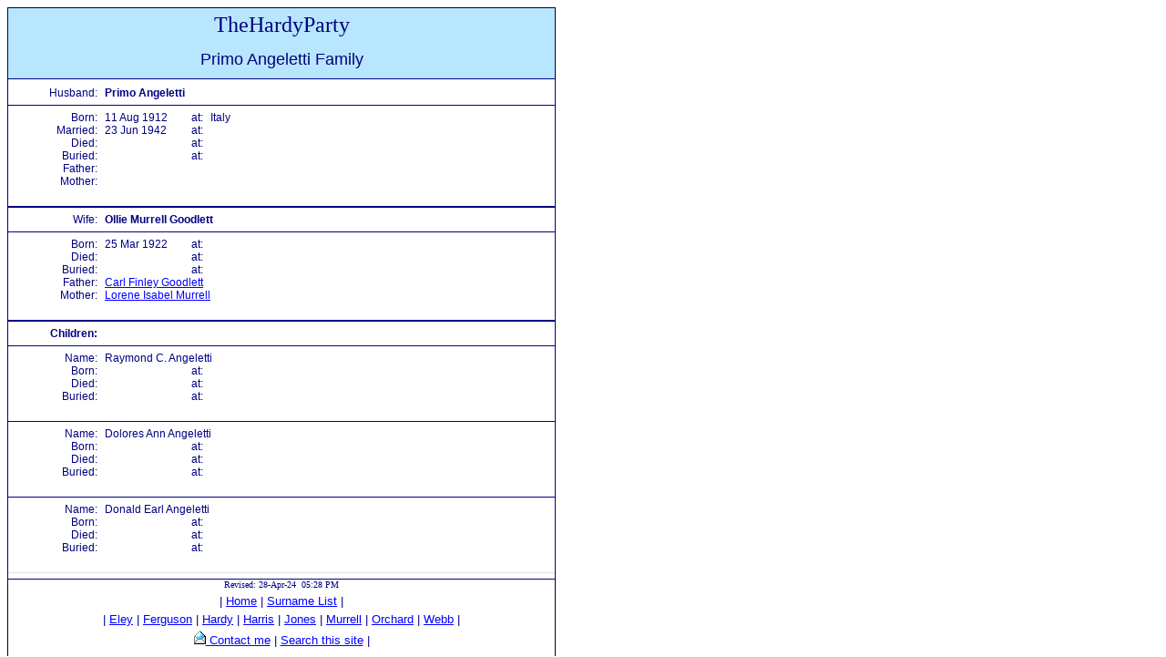

--- FILE ---
content_type: text/html
request_url: https://thehardyparty.com/html/fam02887.htm
body_size: 935
content:
<html>
<head>
<title>Primo Angeletti Family</title>
<meta http-equiv="Content-Type" content="text/html; charset=iso-8859-1">
<meta name="viewport" content="width=device-width, initial-scale=1">
<!-- FTM Ver. 22.0.0.1345;   GEDCOM file created: 28 APR 2024 -->
<link rel="stylesheet" type="text/css" href="$gen.css">
<script src="../js_2.js" language="javascript" type="text/javascript">
</script>
</head>
<body>
<table width="600" align="left" border="1" style="border-color: #000080; border-collapse: collapse" cellspacing="0" cellpadding="0">
<tr><td colspan="2" align="center" bgcolor="#B8E6FE"><p class="pghead"><font face="monotype corsiva" size="5">TheHardyParty</font>
<br><br><font size="4">Primo Angeletti Family</font></p></td></tr>
<tr><td class="b1" align="left" valign="top" bordercolor="#FFFFFF">
<table width="600" align="Left" border="0" cellspacing="0" cellpadding="0">
<colgroup><col width="90"><col width="8"><col width="80"><col width="20"><col width="8"><col width="344"></colgroup>
<tr><td colspan="6" height="8"></td></tr>
<tr><td align="right">Husband:</td><td>&nbsp;</td><td colspan="4" align="left"><b>Primo Angeletti</b></td></tr>
<tr><td colspan="6" align="center"><hr color="#000080" size="1"></td></tr>
<tr><td align="right">Born:</td><td>&nbsp;</td><td>11 Aug 1912</td><td align="right">at:</td><td>&nbsp;</td><td>Italy</td></tr>
<tr><td align="right">Married:</td><td>&nbsp;</td><td>23 Jun 1942</td><td align="right">at:</td><td>&nbsp;</td><td></td></tr>
<tr><td align="right">Died:</td><td>&nbsp;</td><td></td><td align="right">at:</td><td>&nbsp;</td><td></td></tr>
<tr><td align="right">Buried:</td><td>&nbsp;</td><td></td><td align="right">at:</td><td>&nbsp;</td><td></td></tr>
<tr><td align="right">Father:</td><td>&nbsp;</td><td>&nbsp;</td><td>&nbsp;</td><td>&nbsp;</td><td>&nbsp;</td></tr>
<tr><td align="right">Mother:</td><td>&nbsp;</td><td>&nbsp;</td><td>&nbsp;</td><td>&nbsp;</td><td>&nbsp;</td></tr>
<tr><td colspan="6">&nbsp;</td></tr>
<tr><td colspan="6" align="center"><hr color="#000080" size="2"></td></tr>
<tr><td align="right">Wife:</td><td>&nbsp;</td><td colspan="4" align="left"><b>Ollie Murrell Goodlett</b></td></tr>
<tr><td colspan="6" align="center"><hr color="#000080" size="1"></td></tr>
<tr><td align="right">Born:</td><td>&nbsp;</td><td>25 Mar 1922</td><td align="right">at:</td><td>&nbsp;</td><td></td></tr>
<tr><td align="right">Died:</td><td>&nbsp;</td><td></td><td align="right">at:</td><td>&nbsp;</td><td></td></tr>
<tr><td align="right">Buried:</td><td>&nbsp;</td><td></td><td align="right">at:</td><td>&nbsp;</td><td></td></tr>
<tr><td align="right">Father:</td><td>&nbsp;</td><td colspan="4" align="left"><a href="fam02851.htm">Carl Finley Goodlett</a></td></tr>
<tr><td align="right">Mother:</td><td>&nbsp;</td><td colspan="4" align="left"><a href="fam02851.htm">Lorene Isabel Murrell</a></td></tr>
<tr><td colspan="6">&nbsp;</td></tr>
<tr><td colspan="6" align="center"><hr color="#000080" size="2"></td></tr>
<tr><td align="right"><b>Children:</b></td><td colspan="5">&nbsp;</td></tr>
<tr><td colspan="6" align="center"><hr color="#000080" size="1"></td></tr>
<tr><td align="right">Name:</td><td>&nbsp;</td><td colspan="4" align="left">Raymond C. Angeletti</a></td></tr>
<tr><td align="right">Born:</td><td>&nbsp;</td><td></td><td align="right">at:</td><td>&nbsp;</td><td></td></tr>
<tr><td align="right">Died:</td><td>&nbsp;</td><td></td><td align="right">at:</td><td>&nbsp;</td><td></td></tr>
<tr><td align="right">Buried:</td><td>&nbsp;</td><td></td><td align="right">at:</td><td>&nbsp;</td><td></td></tr>
<tr><td colspan="6">&nbsp;</td></tr>
<tr><td colspan="6" align="center"><hr color="#000080" size="1"></td></tr>
<tr><td align="right">Name:</td><td>&nbsp;</td><td colspan="4" align="left">Dolores Ann Angeletti</a></td></tr>
<tr><td align="right">Born:</td><td>&nbsp;</td><td></td><td align="right">at:</td><td>&nbsp;</td><td></td></tr>
<tr><td align="right">Died:</td><td>&nbsp;</td><td></td><td align="right">at:</td><td>&nbsp;</td><td></td></tr>
<tr><td align="right">Buried:</td><td>&nbsp;</td><td></td><td align="right">at:</td><td>&nbsp;</td><td></td></tr>
<tr><td colspan="6">&nbsp;</td></tr>
<tr><td colspan="6" align="center"><hr color="#000080" size="1"></td></tr>
<tr><td align="right">Name:</td><td>&nbsp;</td><td colspan="4" align="left">Donald Earl Angeletti</a></td></tr>
<tr><td align="right">Born:</td><td>&nbsp;</td><td></td><td align="right">at:</td><td>&nbsp;</td><td></td></tr>
<tr><td align="right">Died:</td><td>&nbsp;</td><td></td><td align="right">at:</td><td>&nbsp;</td><td></td></tr>
<tr><td align="right">Buried:</td><td>&nbsp;</td><td></td><td align="right">at:</td><td>&nbsp;</td><td></td></tr>
<tr><td colspan="6">&nbsp;</td></tr>
<tr><td colspan="6" align="center"><hr size="1" color="#dedee4"></td></tr>
</td></tr>
</table>
</td></tr>
<tr><td colspan="2" align="center"><p align="center" style="margin-top: 0; margin-bottom: 0"><font face="arial narrow" size= "1">Revised: 28-Apr-24&nbsp;&nbsp;05:28 PM</font></p>
<p class="botlink">| <a href="../index.htm">Home</a> | <a href="surnames.htm">Surname List</a> |</font></p>
<p class="botlink">| <a href="../eley.htm">Eley</a> | <a href="../ferguson.htm">Ferguson</a> | <a href="../hardy.htm">Hardy</a> | <a href="../harris.htm">
Harris</a> | <a href="../jones.htm">Jones</a> | <a href="../murrell.htm">Murrell</a> | <a href="../orchard.htm">Orchard</a> | <a href="../webb.htm">Webb</a> |</font></p>
<p class="botlink"><script language="javascript" type="text/javascript">
<!--
mail();
//-->
</script>
 | <a href="../index.htm#search">Search this site</a> |</font></p>
<p style="margin-top: 0; margin-bottom: 10"></p>
</td></tr>
</table>
</body>
</html>
